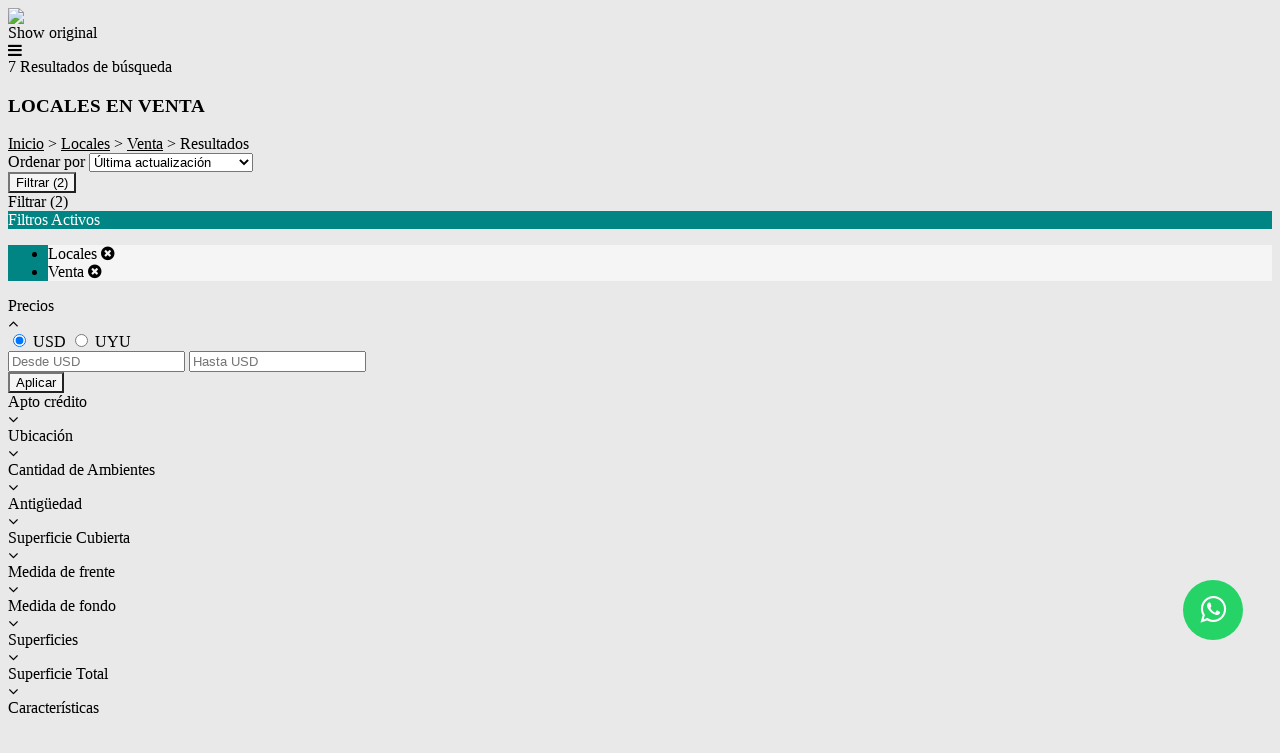

--- FILE ---
content_type: text/html; charset=utf-8
request_url: https://www.grupopuntapropiedades.com/Locales-en-Venta
body_size: 20088
content:


<!DOCTYPE html PUBLIC "-//W3C//DTD XHTML 1.0 Transitional//EN" "http://www.w3.org/TR/xhtml1/DTD/xhtml1-transitional.dtd">
<html xmlns="http://www.w3.org/1999/xhtml"  lang="es-AR">
<head>
<meta http-equiv="Content-Type" content="text/html; charset=utf-8" />
<meta name="viewport" content="width=device-width, initial-scale=1, maximum-scale=1, user-scalable=0"/> <!--320-->
<meta content="all" name="robots" />
<meta content="global" name="distribution" />
<meta content="7 days" name="Revisit" />
<meta name="AUTHOR" content="Tokko Broker">
<script type="text/javascript" src="https://static.tokkobroker.com/tfw/js/utils.eb8929bff3ac.js"></script>
<script>

var is_home = false
var is_listado = false

</script>





<!-- Google tag (gtag.js) -->
<script async src="https://www.googletagmanager.com/gtag/js?id=G-17PZHDHJZ9"></script>
<script>
  window.dataLayer = window.dataLayer || [];
  function gtag(){dataLayer.push(arguments);}
  gtag('js', new Date());
  
</script>






  <meta property="og:title" content="GrupoPuntaPropiedades – Venta y Alquiler de Propiedades - Inmobiliaria"/>
  <meta property="og:image" content="https://static.tokkobroker.com/tfw_images/6627_Grupo%20Punta%20Propiedades/logotipo_horizonal_principal.png">
  
    <meta property="og:description" content="GrupoPuntaPropiedades – Venta y Alquiler de Propiedades - Inmobiliaria"/>
  

  <meta name="twitter:card" content="summary_large_image"/>
  <meta name="twitter:title" content="GrupoPuntaPropiedades – Venta y Alquiler de Propiedades - Inmobiliaria"/>
  
    <meta name="twitter:description" content="GrupoPuntaPropiedades – Venta y Alquiler de Propiedades - Inmobiliaria"/>
  

  <meta name="twitter:image" content="https://static.tokkobroker.com/tfw_images/6627_Grupo%20Punta%20Propiedades/logotipo_horizonal_principal.png"/>



  <meta name="title" content="Locales en venta en GrupoPuntaPropiedades" />
  <meta name="description" content="En GrupoPuntaPropiedades podemos ofrecerte Locales en venta. Encuentre la propiedad más adecuada para usted y consúltenos." />


<meta name="keywords" content="inmobiliaria venta, casas, terreno, desarrollos, agencias inmobiliarias, venta, alquiler" />



<link href="https://fonts.googleapis.com/css?family=Montserrat:400,700|PT+Sans" rel="stylesheet">

<title>GrupoPuntaPropiedades - locales en venta</title>
<link href="https://static.tokkobroker.com/tfw/css/normalize.7caceed67722.css" rel="stylesheet" />

<link href="https://static.tokkobroker.com/tfw/css/estilo.f0dbf223be20.css" rel="stylesheet" />
<link href="https://static.tokkobroker.com/tfw/css/animate.404020c62cd1.css" rel="stylesheet" />
<link href="https://static.tokkobroker.com/tfw/css/print.1a52917c062b.css" rel="stylesheet" />







<style>.whatsapp {
position:fixed;
width:60px;
height:60px;
bottom:80px;
right:37px;
background-color:#25d366;
color:#FFF;
border-radius:50px;
text-align:center;
font-size:30px;
z-index:100;
}

.whatsapp-icon {
margin-top:14px;
}</style>


<link rel="icon" type="image/png" href="/favicon.ico"/>
<link rel="stylesheet" href="https://static.tokkobroker.com/tfw/css/font-awesome.min.bf0c425cdb73.css">
<link rel="stylesheet" href="https://static.tokkobroker.com/tfw/css/tokko-icons.982773fa9f2d.css">
<link href="https://fonts.googleapis.com/css2?family=Nunito+Sans:ital,wght@0,200;0,300;0,400;0,600;0,700;0,800;0,900;1,200;1,300;1,400;1,600;1,700;1,800;1,900&display=swap" rel="stylesheet">
<link href='https://fonts.googleapis.com/css?family=Yanone+Kaffeesatz:400,300' rel='stylesheet' type='text/css'>
<link href='https://fonts.googleapis.com/css?family=Open+Sans:400,300,700' rel='stylesheet' type='text/css'>
<link href="https://static.tokkobroker.com/tfw/css/jquery.bxslider.dd2e67415640.css" rel="stylesheet" />
<link href="https://static.tokkobroker.com/tfw/css/jquery-ui-1.11.14.201a8b5fc41b.css" />
<script src="https://static.tokkobroker.com/tfw/js/jquery-1.10.1.min.4b5f62f5d972.js"></script>
<script src="https://static.tokkobroker.com/tfw/js/jquery-ui-1.11.14.42fbc7043183.js"></script>
<script type="text/javascript" src="https://static.tokkobroker.com/tfw/js/jquery.sticky.112dbba9abde.js"></script>
<script type="text/javascript">var switchTo5x=true;</script>


<script type="text/javascript" src="https://static.tokkobroker.com/tfw/js/jquery.youtubebackground.80e8f9c0ae6c.js"></script>

<script type="text/javascript" src="https://ss.sharethis.com/loader.js"></script>
<script type="text/javascript" src="https://ws.sharethis.com/button/buttons.js"></script>

<script>
  function fh_star_unstar_prop(evt, prop_id ){
    evt.preventDefault();
    star_unstar_prop(prop_id);
  }

  function star_unstar_prop(id){
    if ($('.star-'+id).is(":visible")){
        star_remove_prop(id)
    }else{
        star_prop(id)
    }
  }

  function star_prop(id){
    /**
     * Marca una propiedad como Favorita.
     * Agrega 1 al contador de Propiedades Favoritas de la página.
     * En los templates viejos, muestra el contador, si no era visible.
     * En los templates nuevos, cambia el valor también para el contador del menu mobile.
    */
    $('.star-'+id).show();
    var jqxhr = $.ajax('/add_star/'+id)
    .done(function(result){
        let old_value = parseInt($('#favcounter').html())
        let new_value = old_value + 1
        $('#favcounter').html(new_value)

        //si hay menu mobile (nuevos templates)
        if($('#m-favcounter').length > 0){
            $('#m-favcounter').html(`(${new_value})`)
        }else{
            $('#fav-btn').show();
        }
    })
}

function star_remove_prop(id){
    /**
     * Desmarca una propiedad como Favorita.
     * Resta 1 al contador de Propiedades Favoritas de la página.
     * En los templates viejos, oculta el contador, si se llegó a 0 favoritas.
     * En los templates nuevos, cambia el valor también para el contador del menu mobile.
    */
    $('.star-'+id).hide();
    var jqxhr = $.ajax('/remove_star/'+id)
    .done(function(result){
        let old_value = parseInt($('#favcounter').html())
        let new_value = old_value - 1
        $('#favcounter').html(new_value)
        if($('#m-favcounter').length > 0){
            if(new_value == 0){
                $('#m-favcounter').html('')
            }else{
                $('#m-favcounter').html(`(${new_value})`)
            }
        }else{
            if (new_value < 1){ $('#fav-btn').hide();}
        }
        if($('#favprop_'+id).length > 0)
          $('#favprop_'+id).remove()
        if(new_value == 0){
          $('#no-favourites-message').show();
        }
    })
}

</script>

</head>

<style>
  :root {
  --color-background-b: #006666;
  --color-opposite-b: #FFFFFF;
}
.bgcolorB {background-color: var(--color-background-b) !important; }
.colorOppositeB{color: var(--color-opposite-b) !important;}
.bgcolorA {background-color: #E9E9E9 !important; }
.bgcolorC {background-color: #008584 !important; border-color: #F5F5F5 !important; }
.bgcolorCwithText {background-color: #008584 !important; color: #FFFFFF!important;}
.textColorC{color: #008584!important;}
.textColorCopositte{color: #FFFFFF!important;}
.detalleColor { background-color: #F5F5F5 !important ; color: #000000 !important ;}
.colorDetalleAfter::after { color: #F5F5F5 !important ; }
.detalleColorText { color: #F5F5F5 !important ; }
#buscador02 .selectbox .selected {
  background-color: #F5F5F5 !important ;
  color: #000000 !important ;
}
.detallefocus option:selected,
.detallefocus option:active,
.detallefocus option:focus,
.detallefocus option:checked  {
  background-color: #F5F5F5 !important ;
  color: #000000 !important ;
}

.multiple_selected {
   background-color: #F5F5F5 !important ;
   color: #000000 !important ;
}
.btn.stroke-btn{
  color:  #008584 !important;
  border: 2px solid #008584 !important;
}

.btn.stroke-opposite-btn{
  color:  #FFFFFF !important;
  border: 2px solid #FFFFFF !important;
}

.detalleColor a { color: #000000 !important; }
.detalleColorC { color: #F5F5F5 !important; }


button, input[type="button"] {
  background-color: #F5F5F5 !important;
  color: #000000 !important ;
}

#map-canvas button, #map-canvas input[type="button"] { background-color: inherit !important ; color: inherit !important; }
.home_adv_srch_opt .nav-pills li.nav-item a.nav-link.active:before{
  background-color: #008584;
}
</style>
<body class="
  
    bgcolorA
    
      header-mobile
     
    
      header-whatsapp
    
  
  show-wa-widget
  ">
  




    


<div id="fullscreenimg-logo">
    <a href="/"><img src="https://static.tokkobroker.com/tfw_images/6627_Grupo%20Punta%20Propiedades/logotipo_horizonal_principal.png" /></a>
</div>
<nav class="nav" role="navigation" id="fullscreenimg-menu">
        
        <div class="google-translate-widget-box show_fixed_aside">
  <div class="google-translate-widget">
    <div id="google_translate_element"></div>
    <div class="show-original-lang notranslate noselect">Show original</div>
  </div>
  <script type="text/javascript">

  var gwidget_langs = 'en,pt,fr,ru,it,zh-CN,ja,cs,de'
  // add original language as option (for mobile devices)
  let selected_lang = 'es-UY'.split('-')
  if(!gwidget_langs.includes(selected_lang[0])){
    gwidget_langs = gwidget_langs.concat(',', selected_lang[0])
  }

  function googleTranslateElementInit() {
    new google.translate.TranslateElement({
      pageLanguage: 'auto',
      includedLanguages: gwidget_langs,
      layout: google.translate.TranslateElement.InlineLayout.SIMPLE,
      autoDisplay: false},
      'google_translate_element');
  }
  $(".show-original-lang").click(function(){
    $('#\\:2\\.container').contents().find('#\\:2\\.restore').click();
  })

  </script>
  <script type="text/javascript" src="//translate.google.com/translate_a/element.js?cb=googleTranslateElementInit"></script>


</div>
        
        <div class="mobile-menu-box"><i class="fa fa-bars" aria-hidden="true"></i></div>
        <ul style="display:none">
            
                <li style="display: inline-block;"><a href="/Propiedades">Propiedades</a></li>
            
                <li style="display: inline-block;"><a href="/Alquiler">Alquiler</a></li>
            
                <li style="display: inline-block;"><a href="/Venta">Venta</a></li>
            
                <li style="display: inline-block;"><a href="/s/La-Empresa">La Empresa</a></li>
            
                <li style="display: inline-block;"><a href="/Contacto">Contacto</a></li>
            
                <li style="display: inline-block;"><a href="/Alquiler-temporario">Alquiler temporario</a></li>
            
            
                <li style="display: inline-block;margin-top:10px;">
                    <a style="font-size:16px;line-height:26px; letter-spacing:0px;" href="https://api.whatsapp.com/send?phone=59899940110&text=Quisiera contactarme con ustedes" target="_blank">
                        +59899940110
                    </a>
                </li>
            
            
                <li style="display: inline-block;"><a style="font-size:16px;line-height:26px; letter-spacing:0px;" href="mailto:grupopuntapropiedades@gmail.com">grupopuntapropiedades@gmail.com</a></li>
            
            
                <li style="display: inline-block;"><a style="font-size:16px;line-height:26px; letter-spacing:0px;">Sofocles, 21100 Punta del Este, Departamento de Maldonado</a></li>
            
        </ul>
</nav>

<script>
  tog = false;
  jQuery(".mobile-menu-box").click(function() {
          if (tog == false) {
                  jQuery(".nav ul").fadeIn();
                  jQuery(".nav ul li").slideDown();
                  tog=true;
          }else{
                  jQuery(".nav ul").fadeOut();
                  jQuery(".nav ul li").slideUp();
                  tog=false;
          }
  });
  jQuery(".nav ul").click(function() {
                  jQuery(".nav ul").fadeOut();
                  tog=false;
  });
  jQuery(".nav ul li a").click(function() {
                  jQuery(".nav ul").fadeOut();
                  tog=false;
  });
</script>







<div id="propertylist_wrapper" class="content_wrapper">

    <div id="propertylist_content">
    
        
            

<section id="resultados_wrapper" class="listado content_wrapper">
<script type="text/javascript" src="https://maps.googleapis.com/maps/api/js?key="></script>
<script>
var markers = {};
var open_window = null;
var current_id = null;
var map = null;
var bounds = new google.maps.LatLngBounds();
is_home = false
is_listado = true

var pinShadow = new google.maps.MarkerImage("http://chart.apis.google.com/chart?chst=d_map_pin_shadow",
        new google.maps.Size(40, 37),
        new google.maps.Point(0, 0),
        new google.maps.Point(12, 35));

var pinImage_red = new google.maps.MarkerImage("https://static.tokkobroker.com/tfw/img/marker.3f8a5ce13ebb.png",
        new google.maps.Size(34, 34),
        new google.maps.Point(0,0),
        new google.maps.Point(10, 34));


function vermapa() {
        is_map = true;
	$(".resultados-vista-box div").removeClass("selected");
	$("#resultados-vista-mapa").addClass("selected");
        $('#resultados-vista-grilla').removeClass("selected");
	$('#map-canvas-sticky-wrapper').css('display', 'inline-block');
  $("#map-canvas").show()
        $(".resultados-list").hide();
        if (map == null){
            var mapOptions = {
              center: new google.maps.LatLng(-34.59, -58.44),
              zoom: 12,
	    	  scrollwheel: false,
	    	  styles: [{"stylers":[{"saturation":-100},{"gamma":1}]},{"elementType":"labels.text.stroke","stylers":[{"visibility":"off"}]},{"featureType":"poi.business","elementType":"labels.text","stylers":[{"visibility":"off"}]},{"featureType":"poi.business","elementType":"labels.icon","stylers":[{"visibility":"off"}]},{"featureType":"poi.place_of_worship","elementType":"labels.text","stylers":[{"visibility":"off"}]},{"featureType":"poi.place_of_worship","elementType":"labels.icon","stylers":[{"visibility":"off"}]},{"featureType":"road","elementType":"geometry","stylers":[{"visibility":"simplified"}]},{"featureType":"water","stylers":[{"visibility":"on"},{"saturation":50},{"gamma":0},{"hue":"#50a5d1"}]},{"featureType":"administrative.neighborhood","elementType":"labels.text.fill","stylers":[{"color":"#333333"}]},{"featureType":"road.local","elementType":"labels.text","stylers":[{"weight":0.5},{"color":"#333333"}]},{"featureType":"transit.station","elementType":"labels.icon","stylers":[{"gamma":1},{"saturation":50}]}]
            };
            map = new google.maps.Map(document.getElementById("map-canvas"), mapOptions);
            load_markers();
            map.fitBounds(bounds);
        }
}

function add_new_marker(id, lat,lng){
    var latLng = new google.maps.LatLng(lat, lng);
    marker = new google.maps.Marker({
                position: latLng,
                animation: google.maps.Animation.DROP,
                shadow: pinShadow,
                icon: pinImage_red,
                map: map,
                draggable: false,
                visible: true
            })
     bounds.extend(marker.position);

     markers[id] = {'marker': marker, 'info': null};

     google.maps.event.addListener(markers[id].marker, 'click', function() {

        if (open_window) { open_window.close();}
        if (!markers[id].info) {
                    infoWindow = new google.maps.InfoWindow({
                        content:"<div id='prop_tooltip_"+id+"' ><span>Cargando...</span></div>",
                        maxWidth:400
                    });

            var jqxhr = $.ajax('/infowindow_full/'+id)
                .done(function(result) {
                    $("#prop_tooltip_"+id).html(result);
                    markers[id]['info'] = new google.maps.InfoWindow({
                            content:"<div id='prop_tooltip_"+id+"'>"+result+"</div>"
                            });
                    });
            markers[id]['info'] = infoWindow;
        }
        markers[id].info.open(map,markers[id].marker);
        open_window = markers[id].info;
     });
}

function call_infoclick(id){
   	google.maps.event.trigger( markers[id].marker, 'click' );
}



function load_markers(){

  
add_new_marker('3879276', -34.9018717, -54.9634343);
  

  
add_new_marker('3879643', -34.9062726338, -54.9635875688);
  

  
add_new_marker('4495708', -34.9624337, -54.9432886);
  

  
add_new_marker('5940898', -34.9062726338, -54.9635875688);
  

  
add_new_marker('5942425', -34.9062726338, -54.9635875688);
  

  
add_new_marker('5943112', -34.9452348, -54.9279194);
  

  
add_new_marker('5943310', -34.9363205, -54.9377826);
  

}



function vergrilla() {
	is_map = false;
	$("#resultados-vista-mapa").removeClass("selected");
	$("#resultados-vista-grilla").addClass("selected");
	$(".resultados-list").show();
	$("#map-canvas-sticky-wrapper").hide();
}

</script>


<section id="prop-box">
	<div id="prop-list">
    	<div class="resultadosB-titulo" style="color: #000000 !important;">
	        <div id="resultadosB-subtitulo">7 Resultados de búsqueda</div>
			    <h1 class="resultadosB-destacados-titulo">LOCALES EN VENTA</h1>
		  </div>

      <div id="resultadosB-head" style="color: #000000 !important;">
          <div id="resultadosB-ruta"><a href="/" style="color: #000000 !important;">Inicio</a> &gt; <a href="/Locales" style="color: #000000 !important;">Locales</a> &gt; <a href="/Locales-en-Venta" style="color: #000000 !important;">Venta</a> &gt;  Resultados</div>
          

          <div id="resultadosB-ordenar">
              Ordenar por 
              <select id="order_by_select_tag" onchange = "window.location='?q=&currency=ANY&min-price=&max-price=&age=&credit_eligible=&is_exclusive=&min-front_measure=&max-front_measure=&min-depth_measure=&max-depth_measure=&min-roofed=&max-roofed=&min-total_surface=&max-total_surface=&min-surface=&max-surface=&suites=&rooms=&operation=&locations=&location_type=&ptypes=&tags=&o='+$(this).val()">
                  <option value="1,1" >Precio más bajo</option>
                  <option value="1,2" >Precio más alto</option>
                  <option value="3,1" >Ambientes Ascendente</option>
                  <option value="3,2" >Ambientes Descendente</option>
                  <option value="4,1" >Zona</option>
                  <option value="2,2" selected>Última actualización</option>
                  <option value="5,2" >Destacadas primero</option>
              </select>
          </div>
      </div>


<div id="filtro" class="col-sm-3">
  <button id="openFiltersBtn" class="detalleColor">
    <div>
      <i class="icon-filtros"></i>
      <span>Filtrar</span>
      <span>(2)</span>
    </div>    
  </button>
	<div id="contFiltro" class="hide-for-mobile mobile-width-collapsed bgcolorA">
    <div class="filters-cont-title-close">
      <div>
        <i class="icon-filtros" style="color: #000000;"></i>
        <span style="color: #000000;">Filtrar</span>
        <span id="selectedFiltersCount" data-val="2" style="color: #000000;">(2)</span>
      </div>  
      <i class="icon-cerrar" onclick="check_if_reload()" style="color: #000000;"></i>
    </div>
    <div class="filtros-activos bgcolorC" style="color: #FFFFFF !important;">
        Filtros Activos
    </div>
		<div class="filtros-activos-box bgcolorC">
        <ul id="filtros-activos-ul">
            
                <li onClick="removeMe('property_type-7')" class="detalleColor filtroActivo property_type" id="property_type-7" data-val="7">Locales <i class="fa fa-times-circle"></i></li>
            
                <li onClick="removeMe('operation_type-1')" class="detalleColor filtroActivo operation_type" id="operation_type-1" data-val="1">Venta <i class="fa fa-times-circle"></i></li>
            
        </ul>
		</div>
<script>

let mobile_filter = screen.width <= 959;
let startFiltersSet = new Set();
let map_display = "";
let filterCounterElem = document.querySelector('#selectedFiltersCount')
let filterCounterVal = Number(filterCounterElem.dataset.val);

function changeFilterCount(val){  
  filterCounterVal += val;
  filterCounterElem.innerText = `(${filterCounterVal})`
}  

function removeMe(id){
    $('#'+id).remove();
    if ( !mobile_filter ){
      reload_search();
    }else{
      changeFilterCount(-1);
    }
}



function add_pt_filter(id, name){
    let elem_id = "property_type-"+id;
    let already_present = $(".property_type.filtroActivo").length > 0
    $(".property_type.filtroActivo").remove();

    $('#filtros-activos-ul').append('<li class="detalleColor filtroActivo property_type" id="'+elem_id+'" data-val="'+id+'" onClick="removeMe(`'+elem_id+'`)">'+name+' <i class="fa fa-times-circle"></i></li>');
    if ( !mobile_filter ){
      reload_search();
    }else{
      if ( !already_present ) changeFilterCount(1)
    }
}

function appendLocationActiveFilter(id, name){
  //prevent append twice
  let elem_id = "location-"+id;
  if(document.getElementById(elem_id) == null){
    $('#filtros-activos-ul').append('<li class="detalleColor filtroActivo location" id="'+elem_id+'" data-val="'+id+'" onClick="removeMe(`'+elem_id+'`)">'+name+' <i class="fa fa-times-circle"></i></li>');
  
    if ( !mobile_filter ){
      reload_search();
    }else{
      changeFilterCount(1)
    }
  }
}

function add_location_filter(id, name, parent_id, is_state_child=false){
  if(is_state_child && !mobile_filter && document.getElementById("location-"+id) != null){
    document.querySelectorAll(`.filtroActivo.location:not(#location-${id})`).forEach(el => {
      removeMe(el.id)      
    })
    reload_search();
  }else{
    if(parent_id == null){
      //try to remove parent
      const parent_response = $.getJSON(`https://www.tokkobroker.com/api/v1/location/${id}/?format=json`, 
        function (data) {
          if(data.parent_division != null){
            let new_parent_id = data.parent_division.split('/').slice(-2, -1)[0]
            if(document.getElementById(`location-${new_parent_id}`) != null){
                removeMe("location-"+new_parent_id)
            }
          }
          appendLocationActiveFilter(id, name)
       });
    }else{
      if(document.getElementById(`location-${parent_id}`) != null){
        removeMe("location-"+parent_id)
      }
      appendLocationActiveFilter(id, name)
    }
  }
}

function toggle_location(loc_id){
  $(`.${loc_id}-child`).toggle();
  $(`#${loc_id}-state .fa-angle-down`).toggle();
  $(`#${loc_id}-state .fa-angle-up`).toggle();
}

function add_tag_filter(id, name){
    let elem_id = "tag-"+id;
    $('#filtros-activos-ul').append('<li class="detalleColor filtroActivo tag" id="'+elem_id+'" data-val="'+id+'" onClick="removeMe(`'+elem_id+'`)">'+name+' <i class="fa fa-times-circle"></i></li>');
    if ( !mobile_filter ){
      reload_search();
    }else{
      changeFilterCount(1)
    }
}

function add_exclusive_filter(){
    let elem_id = "exclusive-1";
    let already_present = $(".exclusive.filtroActivo").length > 0
    $(".exclusive.filtroActivo").remove();
    $('#filtros-activos-ul').append('<li class="detalleColor filtroActivo exclusive" id="'+elem_id+'" data-val="true" onClick="removeMe(`'+elem_id+'`)">Exclusive <i class="fa fa-times-circle"></i></li>');
    if ( !mobile_filter ){
      reload_search();
    }else{
      if ( !already_present ) changeFilterCount(1)
    }
}


function add_roofed_surface_filter(id, name){
    let _id = id.replace(':','t')
    let already_present = $(".roofed_surface.filtroActivo").length > 0
    $(".roofed_surface.filtroActivo").remove();

    let elem_id = "roofed_surface-"+_id;
    $('#filtros-activos-ul').append('<li class="detalleColor filtroActivo roofed_surface" id="'+elem_id+'" data-val="'+id+'" onClick="removeMe(`'+elem_id+'`)">'+name+' <i class="fa fa-times-circle"></i></li>');
    if ( !mobile_filter ){
      reload_search();
    }else{
      if ( !already_present ) changeFilterCount(1)
    }
}
function add_front_measure_filter(id, name){
    let _id = id.replace(':','t')
    let already_present = $(".front_measure.filtroActivo").length > 0
    $(".front_measure.filtroActivo").remove();

    let elem_id = "front_measure-"+_id;
    $('#filtros-activos-ul').append('<li class="detalleColor filtroActivo front_measure" id="'+elem_id+'" data-val="'+id+'" onClick="removeMe(`'+elem_id+'`)">'+name+' <i class="fa fa-times-circle"></i></li>');
    if ( !mobile_filter ){
      reload_search();
    }else{
      if ( !already_present ) changeFilterCount(1)
    }
}
function add_depth_measure_filter(id, name){
    let _id = id.replace(':','t')
    let already_present = $(".depth_measure.filtroActivo").length > 0
    $(".depth_measure.filtroActivo").remove();

    let elem_id = "depth_measure-"+_id;
    $('#filtros-activos-ul').append('<li class="detalleColor filtroActivo depth_measure" id="'+elem_id+'" data-val="'+id+'" onClick="removeMe(`'+elem_id+'`)">'+name+' <i class="fa fa-times-circle"></i></li>');
    if ( !mobile_filter ){
      reload_search();
    }else{
      if ( !already_present ) changeFilterCount(1)
    }
}

function add_surface_filter(id, name){
    let _id = id.replace(':','t')
    let already_present = $(".surface.filtroActivo").length > 0
    $(".surface.filtroActivo").remove();

    let elem_id = "surface-"+_id;
    $('#filtros-activos-ul').append('<li class="detalleColor filtroActivo surface" id="'+elem_id+'" data-val="'+id+'" onClick="removeMe(`'+elem_id+'`)">'+name+' <i class="fa fa-times-circle"></i></li>');
    if ( !mobile_filter ){
      reload_search();
    }else{
      if ( !already_present ) changeFilterCount(1)
    }
}

function add_total_surface_filter(id, name){
    let _id = id.replace(':','t')
    let already_present = $(".total_surface.filtroActivo").length > 0
    $(".total_surface.filtroActivo").remove();

    let elem_id = "total_surface-"+_id;
    $('#filtros-activos-ul').append('<li class="detalleColor filtroActivo total_surface" id="'+elem_id+'" data-val="'+id+'" onClick="removeMe(`'+elem_id+'`)">'+name+' <i class="fa fa-times-circle"></i></li>');
    if ( !mobile_filter ){
      reload_search();
    }else{
      if ( !already_present ) changeFilterCount(1)
    }
}

function leave_only_location(id, name){
    let already_present = $(".location.filtroActivo").length > 0
    $(".location.filtroActivo").remove();

    let elem_id = "location-"+id;
    $('#filtros-activos-ul').append('<li class="detalleColor filtroActivo location" id="'+elem_id+'" data-val="'+id+'" onClick="removeMe(`'+elem_id+'`)">'+name+' <i class="fa fa-times-circle"></i></li>');
    if ( !mobile_filter ){
      reload_search();
    }else{
      if ( !already_present ) changeFilterCount(1)
    }
}

function add_room_filter(id){
    let elem_id = "room-"+id;
    let already_present = $(".room.filtroActivo").length > 0
    $(".room.filtroActivo").remove();
    
    $('#filtros-activos-ul').append('<li class="detalleColor filtroActivo room" id="'+elem_id+'" data-val="'+id+'" onClick="removeMe(`'+elem_id+'`)">'+ id +' Ambientes<i class="fa fa-times-circle"></i></li>');
    if ( !mobile_filter ){
      reload_search();
    }else{
      if ( !already_present ) changeFilterCount(1)
    }
}

function add_suite_filter(id){
    let elem_id = "suite-"+id;
    let already_present = $(".suite.filtroActivo").length > 0
    $(".suite.filtroActivo").remove();
    $('#filtros-activos-ul').append('<li class="detalleColor filtroActivo suite" id="'+elem_id+'" data-val="'+id+'" onClick="removeMe(`'+elem_id+'`)">'+ id +' Dormitorios<i class="fa fa-times-circle"></i></li>');
    if ( !mobile_filter ){
      reload_search();
    }else{
      if ( !already_present ) changeFilterCount(1)
    }
}

function add_age_filter(id){
    let elem_id = "age-"+id;
    let already_present = $(".age.filtroActivo").length > 0
    $(".age.filtroActivo").remove();
    $('#filtros-activos-ul').append('<li class="detalleColor filtroActivo age" id="'+elem_id+'" data-val="'+id+'" onClick="removeMe(`'+elem_id+'`)">'+ id +' Antigüedad.<i class="fa fa-times-circle"></i></li>');
    if ( !mobile_filter ){
      reload_search();
    }else{
      if ( !already_present ) changeFilterCount(1)
    }
}

function add_credit_eligible_filter(id, name){
    let elem_id = "credit_eligible-"+id;
    let already_present = $(".credit_eligible.filtroActivo").length > 0
    $(".credit_eligible.filtroActivo").remove();
    $('#filtros-activos-ul').append('<li class="detalleColor filtroActivo credit_eligible" id="'+elem_id+'" data-val="'+id+'" onClick="removeMe(`'+elem_id+'`)">'+name+' <i class="fa fa-times-circle"></i></li>');
    if ( !mobile_filter ){
      reload_search();
    }else{
      if ( !already_present ) changeFilterCount(1)
    }
}

function add_price_filter(){

  selected_currency = $("#price-filter-currencies input[name='currency']:checked").val()

  var currencies_dict = {
    "USD":"USD",
    "ARS":"$",
    "PYG":"Gs.",
    "UYU":"$",
    "CLP":"$",
    "MXN":"MXN",
    "PEN":"S/",
  }

  function get_currency_format(currencies_dict, selected_currency) {
    if (currencies_dict.hasOwnProperty(selected_currency))
      return currencies_dict[selected_currency];
  }

  var formatted_currency = get_currency_format(currencies_dict, selected_currency)

  function get_safe_value(val){
    var value = val
    var safe_value = value.replace(/\D/g, '')

    return safe_value
  }

  min_val = $("#filter-min-price").val()
  max_val = $("#filter-max-price").val()

  safe_min_val = get_safe_value(min_val)
  safe_max_val = get_safe_value(max_val)

  var formatted_min_val = parseInt(safe_min_val).toLocaleString("es-AR")
  var formatted_max_val = parseInt(safe_max_val).toLocaleString("es-AR")

  price_filter_text = ""

  if(safe_min_val > 0 || safe_min_val != ""){
    var from_str = "Desde"
    var price_from = from_str +" "+ formatted_currency + formatted_min_val +" "
    price_filter_text = price_from
  }

  if(safe_max_val != ""){
    var to_str = "Hasta"
    var price_to = to_str +" "+ formatted_currency + formatted_max_val
    price_filter_text += price_to
  }

  if(price_filter_text != ""){
    let elem_id = 'price-1'
    let already_present = $("#price-1").length > 0
    $("#price-1").remove()
    $('#filtros-activos-ul')
    .append(
      '<li id="'+elem_id+'" class="detalleColor filtroActivo price" onClick="removeMe(`'+elem_id+'`)" data-val="'+selected_currency+'-'+(safe_min_val !== '' ? safe_min_val+'-' : '0-')+(safe_max_val !== '' ? safe_max_val : '0')+'">'+price_filter_text+'<i class="fa fa-times-circle"></i></li>'
    );
    if ( !mobile_filter ){
      reload_search()
    }else{
      if ( !already_present ) changeFilterCount(1)
    }
  }
}

function check_if_reload(){
  let filters_applied = Array.from(document.querySelectorAll('.filtroActivo'))
  let new_filters_applied = filters_applied.filter(el => !startFiltersSet.has(el.id))

  if (new_filters_applied.length > 0 || filters_applied.length < startFiltersSet.size) {
    reload_search()
  }else{
    close_filters()
  }
}

function reload_search(){
    window.stop();
    base = "/Buscar?"

    operations = [];
    $(".operation_type.filtroActivo").each(function(index){
        operations.push($(this).data("val"))
    })
    if (operations.length > 0){base = base + 'operation=' + operations +'&'}

    ptypes = [];
    $(".property_type.filtroActivo").each(function(index){
        ptypes.push($(this).data("val"))
    })
    if (ptypes.length > 0){base = base + 'ptypes='+ptypes +'&'}

    locations = [];
    $(".location.filtroActivo").each(function(index){
        locations.push($(this).data("val"))
    })
    if (locations.length > 0){base = base + 'locations='+locations +'&'}

    tags = [];
    $(".tag.filtroActivo").each(function(index){
        tags.push($(this).data("val"))
    })
    if (tags.length > 0){base = base + 'tags='+tags +'&'}

    exclusive = $(".exclusive.filtroActivo").data("val")
    if (exclusive != null){
        base = base + "is_exclusive=true&";
    }

    rooms = $(".room.filtroActivo").data("val")
    if (rooms > 0){
        base = base + "rooms="+ rooms + '&';
    }

    age = $(".age.filtroActivo").data("val")
    if (age != null){
        base = base + "age="+ age + '&';
    }

    suites = $(".suite.filtroActivo").data("val")
    if (suites > 0){
        base = base + "suites="+ suites + '&';
    }

    credit_eligible = $(".credit_eligible.filtroActivo").data("val")
    if (credit_eligible != null && credit_eligible != 0){
        base = base + "credit_eligible="+ credit_eligible + '&';
    }

    roofed = $(".roofed_surface.filtroActivo").data("val")
    if (roofed){
        _bounds = roofed.split(":")
        if (_bounds[0]){
             base = base + "min-roofed="+ _bounds[0] + '&';
        }
        if (_bounds[1]){
             base = base + "max-roofed="+ _bounds[1] + '&';
        }
    }

    surface = $(".surface.filtroActivo").data("val")
    if (surface){
        _bounds = surface.split(":")
        if (_bounds[0]){
             base = base + "min-surface="+ _bounds[0] + '&';
        }
        if (_bounds[1]){
             base = base + "max-surface="+ _bounds[1] + '&';
        }
    }

    total_surface = $(".total_surface.filtroActivo").data("val")
    if (total_surface){
        _bounds = total_surface.split(":")
        if (_bounds[0]){
             base = base + "min-total_surface="+ _bounds[0] + '&';
        }
        if (_bounds[1]){
             base = base + "max-total_surface="+ _bounds[1] + '&';
        }
    }
    front_measure = $(".front_measure.filtroActivo").data("val")
    if (front_measure){
        _bounds = front_measure.split(":")
        if (_bounds[0]){
             base = base + "min-front_measure="+ _bounds[0] + '&';
        }
        if (_bounds[1]){
             base = base + "max-front_measure="+ _bounds[1] + '&';
        }
    }
    depth_measure = $(".depth_measure.filtroActivo").data("val")
    if (depth_measure){
        _bounds = depth_measure.split(":")
        if (_bounds[0]){
             base = base + "min-depth_measure="+ _bounds[0] + '&';
        }
        if (_bounds[1]){
             base = base + "max-depth_measure="+ _bounds[1] + '&';
        }
    }

    price = $(".price.filtroActivo").data("val")
    if(price){
      _price = price.split("-")
      selected_currency = _price[0]
      url = new URL(window.location.href);
      min_price = url.searchParams.get("min-price") || "";
      max_price = url.searchParams.get("max-price") || "";
      if(_price.length > 2 || !min_price && !max_price){
        min_val = _price[1] !== "0" ? _price[1] : ""
        max_val = _price[2] !== "0" ? _price[2] : ""
      }else{
        min_val = min_price
        max_val = max_price
      }
      if(min_val){
        base = base + "min-price=" + min_val + "&"
      }else{
        base = base + "min-price=&"
      }

      if(max_val){
        base = base + "max-price=" + max_val + "&"
      }else{
        base = base + "max-price=&"
      }

      if(selected_currency && min_val || max_val){
        base = base + "currency=" + selected_currency + "&"
      }
    }


    must_get_next_page = false;
    $('#propiedades').remove();
    $("#loading").show();
    $('.pagination').css('float', 'right');
    $('.pagination').css('width', '79%');

    var order_by_selected = $('#order_by_select_tag').val()

    window.location = base + "o="+order_by_selected + "&" + "1=1"
}

// $(".tipodeFiltro").click(function(){
//   console.log(this)
// })

function close_filters(){
    document.getElementById('footerB-box').style.display = 'block'
    document.getElementById('propiedades').classList.remove('m-hide')
    document.getElementById('map-canvas-sticky-wrapper').style.display = map_display   
    document.getElementById('contFiltro').classList.remove('show-filters')
    document.getElementById('contFiltro').classList.add('mobile-width-collapsed')
}


$(document).ready(function(){
  $(".filtro-titulo").click(function() {
    var next_item = $(this).next()
    $(this).next().toggleClass("collapsible")
    if ($(this).find("i").hasClass("fa-angle-down")) {
      $(this).find("i").removeClass("fa-angle-down").addClass("fa-angle-up")
    } else {
      $(this).find("i").removeClass("fa-angle-up").addClass("fa-angle-down")
    }
    if ($(this).next().hasClass("collapsible")) {
      $(this).next().slideToggle();
    } else {
      $(this).next().slideToggle();
    }
  })

  let video_container_elem = document.getElementById('video-container')
  let lateral_menu = document.getElementById('header_box')
  if(video_container_elem != null && lateral_menu != null){
    document.getElementById('contFiltro').style.top= "-100px"
  }

  document.getElementById('openFiltersBtn').addEventListener('click', function(){
    map_display = window.getComputedStyle(document.getElementById('map-canvas-sticky-wrapper')).display;
    document.getElementById('contFiltro').classList.remove("mobile-width-collapsed")
    document.getElementById('contFiltro').classList.add('show-filters')
    document.getElementById('footerB-box').style.display = 'none'
    document.getElementById('propiedades').classList.add('m-hide')
    document.getElementById('map-canvas-sticky-wrapper').style.display = 'none'   

    startFiltersSet = new Set(Array.from(document.querySelectorAll('.filtroActivo')).map(el => el.id))
  })
  
})
</script>

  <div class="tipodeFiltro" style="color: #000000 !important;">
    <div id="results-price-filter">
      <div class="filtro-titulo">
              <div class="filtro-nombre" style="color: #000000 !important;">Precios</div><i class='fa fa-angle-up' aria-hidden="true"></i>
            </div>
              <div class="collapsible">
                <div id="price-filter-currencies">
                  <label>
                      <input checked type="radio" name="currency" value="USD" data-currency-text="USD">
                        <span class="currency-radio-check-container">
                          <span class="currency-radio-check detalleColor"></span>
                        </span>
                        <span class="filter-currency-text">USD</span>
                    </label>
                    <label>
                      <input type="radio" name="currency" value="UYU" data-currency-text="$">
                        <span class="currency-radio-check-container">
                          <span class="currency-radio-check detalleColor"></span>
                        </span>
                        <span class="filter-currency-text">UYU</span>
                    </label>
                </div>
                <div id="min-max-price-container">
                    <input placeholder="Desde USD" type="number" name="min-price" id="filter-min-price" min="0" value="" step="1000" onkeypress="return event.charCode >= 48 && event.charCode <= 57">
                    <input placeholder="Hasta USD" type="number" name="max-price" id="filter-max-price" min="0" value="" step="1000" onkeypress="return event.charCode >= 48 && event.charCode <= 57">
                </div>
                <button class="detalleColor" id="add_price_filter" onclick="add_price_filter()">Aplicar</button>
              </div>
          </div>
  </div>


<div class="tipodeFiltro" style="color: #000000 !important;">
  <div class="filtro-titulo">
    <div class="filtro-nombre" style="color: #000000 !important;">Apto crédito</div><i class='fa fa-angle-down' aria-hidden="true"></i>
  </div>
  <ul class="collapsible" style="display:none">
    <li onClick="add_credit_eligible_filter(0, 'No especificado');"><a href="#" style="color: #000000 !important; opacity:0.8">No especificado</a></li>
    <li onClick="add_credit_eligible_filter(1, 'Apto crédito');"><a href="#" style="color: #000000 !important; opacity:0.8">Apto crédito</a></li>
    <li onClick="add_credit_eligible_filter(2, 'No apto crédito');"><a href="#" style="color: #000000 !important; opacity:0.8">No apto crédito</a></li>
  </ul>
  </div>

<!-- tipodeFiltro -->

    


    
        <div class="tipodeFiltro" id="barrios_content">
          <div class="filtro-titulo" style="color: #000000 !important;">
          <div class="filtro-nombre">Ubicación</div><i class='fa fa-angle-down' aria-hidden="true"></i>
          </div>
            <ul class="collapsible" style="display:none" id="barrio_ul">
            </ul>
        </div>
    


    
        <div class="tipodeFiltro">
        <div class="filtro-titulo" style="color: #000000 !important;">
        <div class="filtro-nombre">Cantidad de Ambientes</div><i class='fa fa-angle-down' aria-hidden="true"></i>
        </div>
        <ul class="collapsible" style="display:none">
        
        
            <li onClick="add_room_filter(3);"><a href="#" style="color: #000000 !important; opacity:0.8">3 Ambientes (1)</a></li>
            
        
        
            <li onClick="add_room_filter(6);"><a href="#" style="color: #000000 !important; opacity:0.8">6+ Ambientes (1)</a></li>
            
        
        </ul>
        </div>
    


    


    
    <div class="tipodeFiltro">
      <div class="filtro-titulo" style="color: #000000 !important;">
        <div class="filtro-nombre">Antigüedad</div><i class='fa fa-angle-down' aria-hidden="true"></i>
      </div>
        <ul class="collapsible" style="display:none">
            
                
                
                    <li onClick="add_age_filter('0');"><a href="#" style="color: #000000 !important; opacity:0.8">A Estrenar (6)</a></li>
                
                
                
            
                
                
                
                
                    <li onClick="add_age_filter('50');"><a href="#" style="color: #000000 !important; opacity:0.8">50 Años (1)</a></li>
                
            
        </ul>
    </div>
    


  
    <div class="tipodeFiltro">
    <div class="filtro-titulo" style="color: #000000 !important;">
    <div class="filtro-nombre">Superficie Cubierta</div><i class='fa fa-angle-down' aria-hidden="true"></i> </div>
    <ul class="collapsible" style="display:none">
    
        <li onClick="add_roofed_surface_filter(':30', 'Hasta 30m²');"><a href="#" style="color: #000000 !important; opacity:0.8">Hasta 30m² (1)</a></li>
    
        <li onClick="add_roofed_surface_filter('300:420', 'Desde 300m² hasta 420m²');"><a href="#" style="color: #000000 !important; opacity:0.8">Desde 300m² hasta 420m² (1)</a></li>
    
        <li onClick="add_roofed_surface_filter('480:700', 'Desde 480m² hasta 700m²');"><a href="#" style="color: #000000 !important; opacity:0.8">Desde 480m² hasta 700m² (1)</a></li>
    
        <li onClick="add_roofed_surface_filter('800:10000', 'Desde 800m² hasta 10000m²');"><a href="#" style="color: #000000 !important; opacity:0.8">Desde 800m² hasta 10000m² (1)</a></li>
    
    </ul>
    </div>
  


  
    <div class="tipodeFiltro">
    <div class="filtro-titulo" style="color: #000000 !important;">
    <div class="filtro-nombre">Medida de frente</div><i class='fa fa-angle-down' aria-hidden="true"></i> </div>
    <ul class="collapsible" style="display:none">
    
        <li onClick="add_front_measure_filter(':30', 'Hasta 30m');"><a href="#" style="color: #000000 !important; opacity:0.8">Hasta 30m (1)</a></li>
    
        <li onClick="add_front_measure_filter('30:50', 'Desde 30m hasta 50m');"><a href="#" style="color: #000000 !important; opacity:0.8">Desde 30m hasta 50m (1)</a></li>
    
    </ul>
    </div>
  


  
    <div class="tipodeFiltro">
    <div class="filtro-titulo" style="color: #000000 !important;">
    <div class="filtro-nombre">Medida de fondo</div><i class='fa fa-angle-down' aria-hidden="true"></i> </div>
    <ul class="collapsible" style="display:none">
    
        <li onClick="add_depth_measure_filter(':30', 'Hasta 30m');"><a href="#" style="color: #000000 !important; opacity:0.8">Hasta 30m (2)</a></li>
    
        <li onClick="add_depth_measure_filter('30:50', 'Desde 30m hasta 50m');"><a href="#" style="color: #000000 !important; opacity:0.8">Desde 30m hasta 50m (2)</a></li>
    
    </ul>
    </div>
  


    
      <div class="tipodeFiltro">
        <div class="filtro-titulo" style="color: #000000 !important;">
              <div class="filtro-nombre">Superficies</div><i class='fa fa-angle-down' aria-hidden="true"></i>
        </div>
              <ul class="collapsible" style="display:none">
      
          <li onClick="add_surface_filter(':30', 'Hasta 30m²');"><a href="#" style="color: #000000 !important; opacity:0.8">Hasta 30m² (1)</a></li>
      
          <li onClick="add_surface_filter('300:420', 'Desde 300m² hasta 420m²');"><a href="#" style="color: #000000 !important; opacity:0.8">Desde 300m² hasta 420m² (1)</a></li>
      
          <li onClick="add_surface_filter('800:10000', 'Desde 800m² hasta 10000m²');"><a href="#" style="color: #000000 !important; opacity:0.8">Desde 800m² hasta 10000m² (1)</a></li>
      
      </ul>
      </div>
    


    
        <div class="tipodeFiltro">
          <div class="filtro-titulo" style="color: #000000 !important;">
                <div class="filtro-nombre">Superficie Total</div><i class='fa fa-angle-down' aria-hidden="true"></i>
          </div>
                <ul class="collapsible" style="display:none">
        
            <li onClick="add_total_surface_filter(':30', 'Hasta 30m²');"><a href="#" style="color: #000000 !important; opacity:0.8">Hasta 30m² (1)</a></li>
        
            <li onClick="add_total_surface_filter('90:120', 'Desde 90m² hasta 120m²');"><a href="#" style="color: #000000 !important; opacity:0.8">Desde 90m² hasta 120m² (1)</a></li>
        
            <li onClick="add_total_surface_filter('300:420', 'Desde 300m² hasta 420m²');"><a href="#" style="color: #000000 !important; opacity:0.8">Desde 300m² hasta 420m² (1)</a></li>
        
            <li onClick="add_total_surface_filter('480:700', 'Desde 480m² hasta 700m²');"><a href="#" style="color: #000000 !important; opacity:0.8">Desde 480m² hasta 700m² (1)</a></li>
        
            <li onClick="add_total_surface_filter('800:10000', 'Desde 800m² hasta 10000m²');"><a href="#" style="color: #000000 !important; opacity:0.8">Desde 800m² hasta 10000m² (1)</a></li>
        
        </ul>
        </div>
    


  
    <div class="tipodeFiltro" id="tags_content">
      <div class="filtro-titulo" style="color: #000000 !important;">
        <div class="filtro-nombre">Características</div><i class='fa fa-angle-down' aria-hidden="true"></i>
      </div>
      <ul class="collapsible" style="display:none">
                
                    
                    <li onClick="add_tag_filter('1', 'Agua Corriente');"><a href="#" style="color: #000000 !important; opacity:0.8">Agua Corriente (5)</a></li>
                    
                
                    
                    <li onClick="add_tag_filter('2', 'Cloaca');"><a href="#" style="color: #000000 !important; opacity:0.8">Cloaca (1)</a></li>
                    
                
                    
                    <li onClick="add_tag_filter('3', 'Gas Natural');"><a href="#" style="color: #000000 !important; opacity:0.8">Gas Natural (1)</a></li>
                    
                
                    
                    <li onClick="add_tag_filter('4', 'Internet');"><a href="#" style="color: #000000 !important; opacity:0.8">Internet (5)</a></li>
                    
                
                    
                    <li onClick="add_tag_filter('5', 'Electricidad');"><a href="#" style="color: #000000 !important; opacity:0.8">Electricidad (4)</a></li>
                    
                
                    
                    <li onClick="add_tag_filter('7', 'Telefono');"><a href="#" style="color: #000000 !important; opacity:0.8">Telefono (2)</a></li>
                    
                
                    
                    <li onClick="add_tag_filter('8', 'Cable');"><a href="#" style="color: #000000 !important; opacity:0.8">Cable (1)</a></li>
                    
                
                    
                
                    
                
                    
                
                    
                
                    
                
                    
                
                    
                
                    
                
                    
                
                    
                
                    
                
                    
                
                    
                
                    
                
                    
                
                    
                    <li onClick="add_tag_filter('28', 'Aire Acondicionado individual');"><a href="#" style="color: #000000 !important; opacity:0.8">Aire Acondicionado individual (1)</a></li>
                    
                
                    
                    <li onClick="add_tag_filter('30', 'Amoblado');"><a href="#" style="color: #000000 !important; opacity:0.8">Amoblado (1)</a></li>
                    
                
                    
                    <li onClick="add_tag_filter('33', 'Gimnasio');"><a href="#" style="color: #000000 !important; opacity:0.8">Gimnasio (1)</a></li>
                    
                
                    
                    <li onClick="add_tag_filter('38', 'Sala de juegos');"><a href="#" style="color: #000000 !important; opacity:0.8">Sala de juegos (1)</a></li>
                    
                
                    
                    <li onClick="add_tag_filter('47', 'Apto profesional');"><a href="#" style="color: #000000 !important; opacity:0.8">Apto profesional (1)</a></li>
                    
                
                    
                    <li onClick="add_tag_filter('86', 'Carpinteria de Aluminio');"><a href="#" style="color: #000000 !important; opacity:0.8">Carpinteria de Aluminio (1)</a></li>
                    
                
                    
                
                    
                
                    
                    <li onClick="add_tag_filter('147', 'Caldera');"><a href="#" style="color: #000000 !important; opacity:0.8">Caldera (1)</a></li>
                    
                
                    
                
                    
                
                    
                
                    
                
                    
                    <li onClick="add_tag_filter('1021', 'Armarios Empotrados');"><a href="#" style="color: #000000 !important; opacity:0.8">Armarios Empotrados (1)</a></li>
                    
                
                    
                    <li onClick="add_tag_filter('1030', 'Cochera subterránea');"><a href="#" style="color: #000000 !important; opacity:0.8">Cochera subterránea (1)</a></li>
                    
                
                    
                    <li onClick="add_tag_filter('1255', 'Ventanas de aluminio');"><a href="#" style="color: #000000 !important; opacity:0.8">Ventanas de aluminio (1)</a></li>
                    
                
                    
                    <li onClick="add_tag_filter('1297', 'Ascensor de servicio');"><a href="#" style="color: #000000 !important; opacity:0.8">Ascensor de servicio (1)</a></li>
                    
                
                    
                    <li onClick="add_tag_filter('1322', 'Portones eléctricos');"><a href="#" style="color: #000000 !important; opacity:0.8">Portones eléctricos (1)</a></li>
                    
                
                    
                    <li onClick="add_tag_filter('1329', 'Extractor de humo');"><a href="#" style="color: #000000 !important; opacity:0.8">Extractor de humo (1)</a></li>
                    
                
                    
                    <li onClick="add_tag_filter('1330', 'Aislamiento acústico');"><a href="#" style="color: #000000 !important; opacity:0.8">Aislamiento acústico (1)</a></li>
                    
                
                    
                    <li onClick="add_tag_filter('1369', 'Horno de pan');"><a href="#" style="color: #000000 !important; opacity:0.8">Horno de pan (1)</a></li>
                    
                
                    
                    <li onClick="add_tag_filter('1443', 'Agua Potable');"><a href="#" style="color: #000000 !important; opacity:0.8">Agua Potable (2)</a></li>
                    
                
                    
                    <li onClick="add_tag_filter('1477', 'Gas Envasado');"><a href="#" style="color: #000000 !important; opacity:0.8">Gas Envasado (1)</a></li>
                    
                
                    
                    <li onClick="add_tag_filter('1478', 'Gas Industrial');"><a href="#" style="color: #000000 !important; opacity:0.8">Gas Industrial (1)</a></li>
                    
                
                    
                
                    
                
                    
                    <li onClick="add_tag_filter('1499', 'Energia trifasica');"><a href="#" style="color: #000000 !important; opacity:0.8">Energia trifasica (1)</a></li>
                    
                
                    
                
                    
                    <li onClick="add_tag_filter('1507', 'Wifi');"><a href="#" style="color: #000000 !important; opacity:0.8">Wifi (2)</a></li>
                    
                
                    
                    <li onClick="add_tag_filter('1508', 'Área recreativa');"><a href="#" style="color: #000000 !important; opacity:0.8">Área recreativa (1)</a></li>
                    
                
                    
                    <li onClick="add_tag_filter('1509', 'Juegos para niños');"><a href="#" style="color: #000000 !important; opacity:0.8">Juegos para niños (1)</a></li>
                    
                
                    
                    <li onClick="add_tag_filter('1510', 'Área de relax');"><a href="#" style="color: #000000 !important; opacity:0.8">Área de relax (1)</a></li>
                    
                
                    
                    <li onClick="add_tag_filter('1513', 'Calefacción por aire');"><a href="#" style="color: #000000 !important; opacity:0.8">Calefacción por aire (1)</a></li>
                    
                
                    
                    <li onClick="add_tag_filter('1514', 'Calefacción por radiadores');"><a href="#" style="color: #000000 !important; opacity:0.8">Calefacción por radiadores (1)</a></li>
                    
                
                    
                
                    
                    <li onClick="add_tag_filter('1519', 'Seguridad nocturna');"><a href="#" style="color: #000000 !important; opacity:0.8">Seguridad nocturna (1)</a></li>
                    
                
                    
                
                    
                    <li onClick="add_tag_filter('1531', 'Calefacción a gas');"><a href="#" style="color: #000000 !important; opacity:0.8">Calefacción a gas (1)</a></li>
                    
                
                    
                    <li onClick="add_tag_filter('1537', 'Caldera central');"><a href="#" style="color: #000000 !important; opacity:0.8">Caldera central (1)</a></li>
                    
                
                    
                    <li onClick="add_tag_filter('1547', 'Ascensor');"><a href="#" style="color: #000000 !important; opacity:0.8">Ascensor (1)</a></li>
                    
                
                    
                
                    
                
                    
                    <li onClick="add_tag_filter('1573', 'Alumbrado público');"><a href="#" style="color: #000000 !important; opacity:0.8">Alumbrado público (2)</a></li>
                    
                
                    
                    <li onClick="add_tag_filter('1575', 'TV por Satélite');"><a href="#" style="color: #000000 !important; opacity:0.8">TV por Satélite (2)</a></li>
                    
                
                    
                    <li onClick="add_tag_filter('1576', 'Celular');"><a href="#" style="color: #000000 !important; opacity:0.8">Celular (1)</a></li>
                    
                
                    
                    <li onClick="add_tag_filter('1582', 'Accesibilidad C/ Movilidad Reducida');"><a href="#" style="color: #000000 !important; opacity:0.8">Accesibilidad C/ Movilidad Reducida (1)</a></li>
                    
                
                    
                    <li onClick="add_tag_filter('1583', 'Agua caliente individual en tanque');"><a href="#" style="color: #000000 !important; opacity:0.8">Agua caliente individual en tanque (1)</a></li>
                    
                
                    
                    <li onClick="add_tag_filter('1586', 'Red de desagües pluviales');"><a href="#" style="color: #000000 !important; opacity:0.8">Red de desagües pluviales (1)</a></li>
                    
                
                    
                    <li onClick="add_tag_filter('1587', 'Instalación eléctrica subterránea.');"><a href="#" style="color: #000000 !important; opacity:0.8">Instalación eléctrica subterránea. (1)</a></li>
                    
                
                    
                    <li onClick="add_tag_filter('1603', 'Apto comercial');"><a href="#" style="color: #000000 !important; opacity:0.8">Apto comercial (1)</a></li>
                    
                
                    
                    <li onClick="add_tag_filter('1607', 'Bomba');"><a href="#" style="color: #000000 !important; opacity:0.8">Bomba (1)</a></li>
                    
                
                    
                    <li onClick="add_tag_filter('1632', 'Servicio de Mantenimiento');"><a href="#" style="color: #000000 !important; opacity:0.8">Servicio de Mantenimiento (1)</a></li>
                    
                
                    
                    <li onClick="add_tag_filter('1654', 'lavadora');"><a href="#" style="color: #000000 !important; opacity:0.8">lavadora (1)</a></li>
                    
                
                    
                
                    
                    <li onClick="add_tag_filter('1662', 'Heladera');"><a href="#" style="color: #000000 !important; opacity:0.8">Heladera (1)</a></li>
                    
                
                    
                    <li onClick="add_tag_filter('1665', 'Secadora');"><a href="#" style="color: #000000 !important; opacity:0.8">Secadora (1)</a></li>
                    
                
                    
                
                    
                    <li onClick="add_tag_filter('1699', 'Calefacción sectorizada');"><a href="#" style="color: #000000 !important; opacity:0.8">Calefacción sectorizada (1)</a></li>
                    
                
                    
                    <li onClick="add_tag_filter('1701', 'Centro de negocios');"><a href="#" style="color: #000000 !important; opacity:0.8">Centro de negocios (1)</a></li>
                    
                
                    
                    <li onClick="add_tag_filter('1707', 'Local');"><a href="#" style="color: #000000 !important; opacity:0.8">Local (1)</a></li>
                    
                
                    
                    <li onClick="add_tag_filter('1736', 'Engorde');"><a href="#" style="color: #000000 !important; opacity:0.8">Engorde (1)</a></li>
                    
                
                    
                    <li onClick="add_tag_filter('1760', 'Bar');"><a href="#" style="color: #000000 !important; opacity:0.8">Bar (1)</a></li>
                    
                
                    
                    <li onClick="add_tag_filter('1764', 'Lavandería');"><a href="#" style="color: #000000 !important; opacity:0.8">Lavandería (1)</a></li>
                    
                
                    
                    <li onClick="add_tag_filter('1765', 'Cocina propia');"><a href="#" style="color: #000000 !important; opacity:0.8">Cocina propia (1)</a></li>
                    
                
                    
                    <li onClick="add_tag_filter('1769', 'Categoria');"><a href="#" style="color: #000000 !important; opacity:0.8">Categoria (1)</a></li>
                    
                
                    
                    <li onClick="add_tag_filter('1772', 'Nivelación');"><a href="#" style="color: #000000 !important; opacity:0.8">Nivelación (1)</a></li>
                    
                
                    
                
                
      </ul>
    </div>
  



	</div>
</div>

        <div id="map-canvas" class="mapabusqueda" style="display:none;height:600px;"></div>
        <ul id="propiedades" class="resultados-list">


       <li prop-id="4495708">
              <a href="/p/4495708-Local-en-Venta-en-Península-Hotel-a-refaccionar-en-Venta-en-Peninsula">
                <div class="prop-img">
                
                <div class="detalleColor resultadosB-favoritaSi animated bounceIn star-4495708" ><i class="fa fa-star" ></i></div>
                <div class="resultadosB-favoritaNo animated fadeInUp"><i class="fa fa-star-o"></i></div>
                <div class="prop-data"><div>2116 m²</div><img src="https://static.tokkobroker.com/tfw/img/prop-icons/suptotalconst.6dc67aaa9732.png"></div><div class="prop-data2"><div>Interno</div><img src="https://static.tokkobroker.com/tfw/img/prop-icons/disposicion.08d661c89399.png"></div>
              	<div class="prop-img-bg animated fadeIn "><div class="ver-ficha-box animated fadeInUp">MÁS DETALLES</div></div><img class="dest-img" src="https://static.tokkobroker.com/w_pics/152457839543595482729646978720572011675613886195677775786783924234901097181615371.jpg" alt="Foto Local en Venta en Península, Punta del Este Hotel a refaccionar en Venta en Peninsula" title="Foto Local en Venta en Península, Punta del Este Hotel a refaccionar en Venta en Peninsula"/></div>

                <div class="prop-desc">
                    <div class="prop-desc-tipo-ub">Local en Venta   en Península, Punta del Este</div>
                    <div class="prop-desc-dir">Hotel a refaccionar en Venta en Peninsula</div>
                </div>
</a>
				<div class="prop-valor-nro" style="cursor:pointer" onClick="star_unstar_prop(4495708)">          
            USD1.600.000
          <div class='codref detalleColorText'>PROP18006</div>
          <div class="detalleColor resultadosB-interesa animated fadeInUp">
            <i class="fa fa-star"></i> +/- Favorito
          </div>
        </div>
            </li>
  
       <li prop-id="3879643">
              <a href="/p/3879643-Local-en-Venta-en-Maldonado-avda.-Joaquin-de-Viana">
                <div class="prop-img">
                
                <div class="detalleColor resultadosB-favoritaSi animated bounceIn star-3879643" ><i class="fa fa-star" ></i></div>
                <div class="resultadosB-favoritaNo animated fadeInUp"><i class="fa fa-star-o"></i></div>
                <div class="prop-data"><div>100 m²</div><img src="https://static.tokkobroker.com/tfw/img/prop-icons/suptotalconst.6dc67aaa9732.png"></div><div class="prop-data2"><div>-</div><img src="https://static.tokkobroker.com/tfw/img/prop-icons/disposicion.08d661c89399.png"></div>
              	<div class="prop-img-bg animated fadeIn "><div class="ver-ficha-box animated fadeInUp">MÁS DETALLES</div></div><img class="dest-img" src="https://static.tokkobroker.com/w_pics/152498492256942968050678145915622142208120602550607931751825824884940752491082476.jpg" alt="Foto Local en Venta en Maldonado, Maldonado avda. Joaquin de Viana" title="Foto Local en Venta en Maldonado, Maldonado avda. Joaquin de Viana"/></div>

                <div class="prop-desc">
                    <div class="prop-desc-tipo-ub">Local en Venta   en Maldonado, Maldonado</div>
                    <div class="prop-desc-dir">avda. Joaquin de Viana</div>
                </div>
</a>
				<div class="prop-valor-nro" style="cursor:pointer" onClick="star_unstar_prop(3879643)">          
            USD420.000
          <div class='codref detalleColorText'>PROP3835062</div>
          <div class="detalleColor resultadosB-interesa animated fadeInUp">
            <i class="fa fa-star"></i> +/- Favorito
          </div>
        </div>
            </li>
  
       <li prop-id="3879276">
              <a href="/p/3879276-Local-en-Venta-en-Maldonado-Maldonado">
                <div class="prop-img">
                
                <div class="detalleColor resultadosB-favoritaSi animated bounceIn star-3879276" ><i class="fa fa-star" ></i></div>
                <div class="resultadosB-favoritaNo animated fadeInUp"><i class="fa fa-star-o"></i></div>
                <div class="prop-data"><div>0 m²</div><img src="https://static.tokkobroker.com/tfw/img/prop-icons/suptotalconst.6dc67aaa9732.png"></div><div class="prop-data2"><div>-</div><img src="https://static.tokkobroker.com/tfw/img/prop-icons/disposicion.08d661c89399.png"></div>
              	<div class="prop-img-bg animated fadeIn "><div class="ver-ficha-box animated fadeInUp">MÁS DETALLES</div></div><img class="dest-img" src="https://static.tokkobroker.com/w_pics/152436179187604964725757042895223438038922056089655556542462216300478444198081939.jpg" alt="Foto Local en Venta en Maldonado, Maldonado Maldonado" title="Foto Local en Venta en Maldonado, Maldonado Maldonado"/></div>

                <div class="prop-desc">
                    <div class="prop-desc-tipo-ub">Local en Venta   en Maldonado, Maldonado</div>
                    <div class="prop-desc-dir">Maldonado</div>
                </div>
</a>
				<div class="prop-valor-nro" style="cursor:pointer" onClick="star_unstar_prop(3879276)">          
            USD1.000.000
          <div class='codref detalleColorText'>PROPP27021</div>
          <div class="detalleColor resultadosB-interesa animated fadeInUp">
            <i class="fa fa-star"></i> +/- Favorito
          </div>
        </div>
            </li>
  
       <li prop-id="5940898">
              <a href="/p/5940898-Local-en-Venta-en-Maldonado-avda.-Joaquin-de-Viana">
                <div class="prop-img">
                
                <div class="detalleColor resultadosB-favoritaSi animated bounceIn star-5940898" ><i class="fa fa-star" ></i></div>
                <div class="resultadosB-favoritaNo animated fadeInUp"><i class="fa fa-star-o"></i></div>
                <div class="prop-data"><div>100 m²</div><img src="https://static.tokkobroker.com/tfw/img/prop-icons/suptotalconst.6dc67aaa9732.png"></div><div class="prop-data2"><div>Frente</div><img src="https://static.tokkobroker.com/tfw/img/prop-icons/disposicion.08d661c89399.png"></div>
              	<div class="prop-img-bg animated fadeIn "><div class="ver-ficha-box animated fadeInUp">MÁS DETALLES</div></div><img class="dest-img" src="https://static.tokkobroker.com/w_pics/15247872878904443901396468941783344450105254561507281158910161833722400300988683.jpg" alt="Foto Local en Venta en Maldonado, Maldonado avda. Joaquin de Viana" title="Foto Local en Venta en Maldonado, Maldonado avda. Joaquin de Viana"/></div>

                <div class="prop-desc">
                    <div class="prop-desc-tipo-ub">Local en Venta   en Maldonado, Maldonado</div>
                    <div class="prop-desc-dir">avda. Joaquin de Viana</div>
                </div>
</a>
				<div class="prop-valor-nro" style="cursor:pointer" onClick="star_unstar_prop(5940898)">          
            USD420.000
          <div class='codref detalleColorText'>PROP2001</div>
          <div class="detalleColor resultadosB-interesa animated fadeInUp">
            <i class="fa fa-star"></i> +/- Favorito
          </div>
        </div>
            </li>
  
       <li prop-id="5943310">
              <a href="/p/5943310-Local-en-Venta-en-Punta-del-Este-Local-Comercial---Punta-del-Este">
                <div class="prop-img">
                
                <div class="detalleColor resultadosB-favoritaSi animated bounceIn star-5943310" ><i class="fa fa-star" ></i></div>
                <div class="resultadosB-favoritaNo animated fadeInUp"><i class="fa fa-star-o"></i></div>
                <div class="prop-data"><div>541 m²</div><img src="https://static.tokkobroker.com/tfw/img/prop-icons/suptotalconst.6dc67aaa9732.png"></div><div class="prop-data2"><div>-</div><img src="https://static.tokkobroker.com/tfw/img/prop-icons/disposicion.08d661c89399.png"></div>
              	<div class="prop-img-bg animated fadeIn "><div class="ver-ficha-box animated fadeInUp">MÁS DETALLES</div></div><img class="dest-img" src="https://static.tokkobroker.com/w_pics/1524112981381963136994179300318566166811182386082260311230194195176368378918794310.jpg" alt="Foto Local en Venta en Punta del Este, Maldonado Local Comercial - Punta del Este" title="Foto Local en Venta en Punta del Este, Maldonado Local Comercial - Punta del Este"/></div>

                <div class="prop-desc">
                    <div class="prop-desc-tipo-ub">Local en Venta   en Punta del Este, Maldonado</div>
                    <div class="prop-desc-dir">Local Comercial - Punta del Este</div>
                </div>
</a>
				<div class="prop-valor-nro" style="cursor:pointer" onClick="star_unstar_prop(5943310)">          
            USD599.000
          <div class='codref detalleColorText'>PROP3356</div>
          <div class="detalleColor resultadosB-interesa animated fadeInUp">
            <i class="fa fa-star"></i> +/- Favorito
          </div>
        </div>
            </li>
  
       <li prop-id="5942425">
              <a href="/p/5942425-Local-en-Venta-en-Maldonado-avda.-Joaquin-de-Viana">
                <div class="prop-img">
                
                <div class="detalleColor resultadosB-favoritaSi animated bounceIn star-5942425" ><i class="fa fa-star" ></i></div>
                <div class="resultadosB-favoritaNo animated fadeInUp"><i class="fa fa-star-o"></i></div>
                <div class="prop-data"><div>100 m²</div><img src="https://static.tokkobroker.com/tfw/img/prop-icons/suptotalconst.6dc67aaa9732.png"></div><div class="prop-data2"><div>Frente</div><img src="https://static.tokkobroker.com/tfw/img/prop-icons/disposicion.08d661c89399.png"></div>
              	<div class="prop-img-bg animated fadeIn "><div class="ver-ficha-box animated fadeInUp">MÁS DETALLES</div></div><img class="dest-img" src="https://static.tokkobroker.com/w_pics/152473370228408359139228977886406596665107866250832379146616587606958310991911874.jpg" alt="Foto Local en Venta en Maldonado, Maldonado avda. Joaquin de Viana" title="Foto Local en Venta en Maldonado, Maldonado avda. Joaquin de Viana"/></div>

                <div class="prop-desc">
                    <div class="prop-desc-tipo-ub">Local en Venta   en Maldonado, Maldonado</div>
                    <div class="prop-desc-dir">avda. Joaquin de Viana</div>
                </div>
</a>
				<div class="prop-valor-nro" style="cursor:pointer" onClick="star_unstar_prop(5942425)">          
            USD420.000
          <div class='codref detalleColorText'>TLO3835062</div>
          <div class="detalleColor resultadosB-interesa animated fadeInUp">
            <i class="fa fa-star"></i> +/- Favorito
          </div>
        </div>
            </li>
  
       <li prop-id="5943112">
              <a href="/p/5943112-Local-en-Venta-en-Roosevelt-Local-comercial-sobre-Roosevelt">
                <div class="prop-img">
                
                <div class="detalleColor resultadosB-favoritaSi animated bounceIn star-5943112" ><i class="fa fa-star" ></i></div>
                <div class="resultadosB-favoritaNo animated fadeInUp"><i class="fa fa-star-o"></i></div>
                <div class="prop-data"><div>310 m²</div><img src="https://static.tokkobroker.com/tfw/img/prop-icons/suptotalconst.6dc67aaa9732.png"></div><div class="prop-data2"><div>-</div><img src="https://static.tokkobroker.com/tfw/img/prop-icons/disposicion.08d661c89399.png"></div>
              	<div class="prop-img-bg animated fadeIn "><div class="ver-ficha-box animated fadeInUp">MÁS DETALLES</div></div><img class="dest-img" src="https://static.tokkobroker.com/w_pics/152430231418454130344643096090496341004028736259014350515852507598072299458612697.jpg" alt="Foto Local en Venta en Roosevelt, Punta del Este Local comercial sobre Roosevelt" title="Foto Local en Venta en Roosevelt, Punta del Este Local comercial sobre Roosevelt"/></div>

                <div class="prop-desc">
                    <div class="prop-desc-tipo-ub">Local en Venta   en Roosevelt, Punta del Este</div>
                    <div class="prop-desc-dir">Local comercial sobre Roosevelt</div>
                </div>
</a>
				<div class="prop-valor-nro" style="cursor:pointer" onClick="star_unstar_prop(5943112)">          
            USD490.000
          <div class='codref detalleColorText'>PROP1428</div>
          <div class="detalleColor resultadosB-interesa animated fadeInUp">
            <i class="fa fa-star"></i> +/- Favorito
          </div>
        </div>
            </li>
  
        </ul>
            <div class="pagination">
                <div id="loading" class="loader" style="display:none"></div>
            </div>
            

    </div>

<script>

	$(".resultados-list li").hover( $(".resultadosB-interesa").slideUp() );

	$(".resultadosB-combinar").click(function() {
		$("#resultadosB-combinar").show();
	});
	$(".resultadosB-combinar-close").click(function() {
		$("#resultadosB-combinar").fadeOut();
	});

	$(document).ready(function(){
		var propheight = 375 / 500 * $("#prop-list ul.resultados-list li").width();
		$('.prop-img').height( propheight );


		var bottomSpace = $("#contacto-forms").height() + $("#footerB-box").height() + 70;
		var newH = (600/800) * $(".resultados-list li").width();
		$(".prop-img").height( newH );

	    $("#map-canvas").sticky({topSpacing:0, bottomSpacing: bottomSpace, });

      load_summary_locations()
	});

	$(window).resize(function(){

		var imgheight = 510 / 1349 * ($(window).width() * 0.85 );
		if ( imgheight < 450 ) {
			imgheight= 450;
		}
		$("#banner-box").height( imgheight );
		$('.banner-img').height( imgheight );
		$('.banner-img-vert img').height(imgheight);
		$('.banner-img-hor').height(imgheight);
		$('.banner-img-hor1').height(imgheight/2);
		$('.banner-img-hor2').height(imgheight/2);


		var propheight = 375 / 500 * $("#prop-list ul.resultados-list li").width();
		$('.prop-img').height( propheight );
	});

function load_summary_locations(location_filter){
  
    var locations_response = [{"count": 4, "location_id": 51661, "location_name": "Maldonado", "parent_id": 175, "parent_name": "Maldonado"}, {"count": 1, "location_id": 52253, "location_name": "Pen\u00ednsula", "parent_id": 51330, "parent_name": "Punta del Este"}, {"count": 1, "location_id": 51330, "location_name": "Punta del Este", "parent_id": 175, "parent_name": "Maldonado"}, {"count": 1, "location_id": 52262, "location_name": "Roosevelt", "parent_id": 51330, "parent_name": "Punta del Este"}]
  

  if(locations_response != undefined && locations_response.length > 0){
    var sortedTree = createTree(locations_response);

    
      var active_filter = undefined
    

    if(active_filter == undefined){
      var locations = Object.values(sortedTree)
      render_summary_locations(locations)
    }

  }else{
    return false
  }
}

function render_summary_locations(locations){

    var locationsByName = locations.sort(function (a, b) {
      if (a.name > b.name) {
        return 1;
      }
      if (a.name < b.name) {
        return -1;
      }
    return 0;
    });


    locationsByName.forEach(function(location){
      var item;

      if(!location.hasOwnProperty('children')){
      item = `
        <li onClick='add_location_filter(${location.location_id}, "${location.name}" , ${location.parent_id});'>
          <a href='#' style='color: #000000 !important; opacity:0.8'>
            ${location.name} (${location.count})
          </a>
        </li>`

      }else{
        
      item = `
        <li id="${location.location_id}-state" class="state_node" onClick='toggle_location(${location.location_id});'>
          <a class="state_node_name" style='color: #000000 !important; opacity:0.8'>
            ${location.name} (${location.count})
          </a>
          <i class='fa fa-angle-down' aria-hidden="true"></i>
          <i class='fa fa-angle-up' aria-hidden="true"></i>
        </li>`

        let child_nodes = location["children"]
        for(let node_key in child_nodes){
          let child_node_dict = child_nodes[node_key]
          let child_elem = `
            <li class="state_child_node ${location.location_id}-child" onClick='add_location_filter(${child_node_dict.location_id}, "${child_node_dict.name}" , ${child_node_dict.parent_id}, true);'>
              <a href='#' style='color: #000000 !important; opacity:0.8'>
                ${child_node_dict.name} (${child_node_dict.count})
              </a>
            </li>`
            item += child_elem
        }
      }

      $('#barrio_ul').append(item)
    })
}


var filterByParent = function(tree, filter){
    var filtered = tree.getNodeById(filter)
    return filtered.getResults();
}

var Node = function (prop) {

  this.prop = prop;
  this.parent = null;
  this.children = {};

  this.getId = function () {
    return this.prop.location_id;
  }

  this.getParentId = function () {
    return this.prop.parent_id;
  }

  this.addChild = function (node) {
    node.parent = this;
    this.children[node.getId()] = node;
  }

  this.getChildrenAsArray = function () {
    return Object.values(this.children);
  }

  this.changeParent = function (parent) {
    this.parent.removeChild(this);
    parent.addChild(this);
  }

  this.removeChild = function (node) {
    delete this.children[node.getId()];
  }

  this.getNodeById = function (id) {
    if (this.children[id]) {
      return this.children[id];
    }

    var childrenArray = this.getChildrenAsArray();
    for (var i = 0; i < childrenArray.length; i++) {
      var node = childrenArray[i].getNodeById(id);
      if (node) {
        return node;
      }
    }
  }


  this.getAllChildNodes = function (parentId) {
    return this.getChildrenAsArray().filter(function (node) {
      return node.getParentId() === parentId;
    });
  }

  this.getCount = function () {
    return this.prop.count;
  }

  this.getTotalCount = function () {

    var sum = 0;

    Object.values(this.children).forEach(function (node) {
      sum += node.getTotalCount();

    });

    var count = this.getCount();

    return count + sum;
  }

  this.getResults = function () {
    return this.getChildrenAsArray().reduce(function (result, node) {
      result[node.prop.location_name] = {
        name: node.prop.location_name,
        count: node.getTotalCount(),
        location_id: node.prop.location_id,
        parent_id: node.prop.parent_id
      };

      if(node.prop.location_id < 10000){ //= state node        
        result[node.prop.location_name]["children"] = []
        for(let child_node_id in node.children){
          let child_node = node.children[child_node_id]
          result[node.prop.location_name]["children"][child_node.prop.location_name] = {
              name: child_node.prop.location_name,
              count: child_node.getTotalCount(),
              location_id: child_node.prop.location_id,
              parent_id: child_node.prop.parent_id
            }
        }
      }
      return result;
    }, {});
  }
}


var createTree = function (props) {

  var tree = new Node();

  props.forEach(function (p) {
    var actualNode = new Node(p);
    var parentNode = tree.getNodeById(actualNode.getParentId());

    if (parentNode) {
      parentNode.addChild(actualNode);
    } else {
      tree.addChild(actualNode);
    }

    var childs = tree.getAllChildNodes(actualNode.getId());
    childs.forEach(function (c) {
      c.changeParent(actualNode);
    });
  });
  
  no_parent_in_list(tree);
  
    var locations_filter = undefined
  

  if(locations_filter != undefined && locations_filter.length > 0){

    locations_filter.forEach(function(filter){
      if(filter > 10000){ //es una division o un state ?
        var filter_active = filterByParent(tree, filter)
        render_summary_locations(Object.values(filter_active))
      }
    })

    function render_parents_no_filters(parent){
      var excluded_parents = []
      excluded_parents.push(parent)
      render_summary_locations(excluded_parents)
    }

    var parents_as_array = Object.values(tree.getResults())

    parents_as_array.forEach(function(parent){
      if ( locations_filter.includes(parent.location_id) ){
        return false
      }else{
        render_parents_no_filters(parent)
      }
    })
  }

  return tree.getResults();
};


function no_parent_in_list(tree) {
  var all_parentds_id = tree.getChildrenAsArray()
    .filter(function (node) {return node.prop.parent_id})
    .map(function (node) {return node.prop.parent_id});

  getDuplicatedValues(all_parentds_id).forEach(function (parentId) {
    var nodes = tree.getAllChildNodes(parentId);

    var locationName = nodes[0].prop.parent_name;
    var parentProp = {
      count: 0,
      parent_name: null,
      parent_id: null,
      location_id: parentId,
      location_name: locationName,
    };

    var parentNode = new Node(parentProp);

    tree.addChild(parentNode);
    nodes.forEach(function (node) {
      node.changeParent(parentNode);
    });
  });
}

function getDuplicatedValues(array) {
  var counts = {};

  array.forEach(function (parentId) {
    if (counts[parentId]) {
      counts[parentId] = counts[parentId] + 1;
    } else {
      counts[parentId] = 1
    }
  });

  return Object.keys(counts)
    .filter(function (parentId) {
      return counts[parentId] > 1;
    })
    .map(function (parentId) {
      return parseInt(parentId);
    });
}

$("#price-filter-currencies label input[name='currency']").click(function(){
  var val = $("#price-filter-currencies label input[name='currency']:checked").data('currency-text')
  $("#filter-min-price").attr('placeholder', "Desde" + " " + val)
  $("#filter-max-price").attr('placeholder', "Hasta" + " " + val)
})

</script>
</section>


</div> <!-- wrapper -->

        
    
    
    
    
    

    </div>

</div>

<script>
//Save operations searched by, to use in property_detail contact form
let operations_searched_by = [1];
let original_price_from = ""
let original_price_to = "";

let jsonObject = JSON.stringify(operations_searched_by);
sessionStorage.setItem('operations_searched_by', jsonObject);

jsonObject = JSON.stringify(original_price_from)
sessionStorage.setItem('filter_price_from', jsonObject);
jsonObject = JSON.stringify(original_price_to)
sessionStorage.setItem('filter_price_to', jsonObject);

let loaded_props_ids 


must_get_next_page = true;
loaded_props_ids = new Set(JSON.parse("[4495708, 3879643, 3879276, 5940898, 5943310, 5942425, 5943112]"))


is_loading = false;
var current_page = 2;

function get_next_page(){
    if (must_get_next_page && !is_loading){
        $("#loading").show();
        is_loading = true;

        var jqxhr = $.ajax('?q=&currency=ANY&min-price=&max-price=&min-roofed=&max-roofed=&min-surface=&max-surface=&min-total_surface=&max-total_surface=&min-front_measure=&max-front_measure=&min-depth_measure=&max-depth_measure=&age=&min-age=&max-age=&suites=&rooms=&credit_eligible=&is_exclusive=&tags=&operation=&locations=&location_type=&ptypes=&o=2,2&watermark=&p='+current_page)
        .done(function(result){
            if(result.indexOf("--NoMoreProperties--") != -1){
                $("#loading").hide();
                must_get_next_page = false;
            }else{
                if (must_get_next_page){
                    $("#propiedades").append(result);
                    $("#loading").hide();
                    current_page = current_page+1;
                    var newH = (600/800) * $(".resultados-list li").width();
                    $(".prop-img").height( newH );
                }
            }
            is_loading = false;
        })
    }
}

$(window).scroll(function(){
       if($(this).scrollTop()+$(this).height()+800 >= $(document).height() && must_get_next_page && is_loading == false){
           get_next_page();
       }
   });
get_next_page();
</script>




  
    


    <div style="display:block" onclick="window.location='/Favoritos'" id="fav-btn" class="animated bounceIn detalleColor" rel="nofollow"><i class="fa fa-star"></i><span id="favcounter">0</span></div>


<footer id="footerB-box" class="noprint">
        <div id="footerB">
            <div class="footerB-col logo">
                <div class="footerB-logo"><img src="https://static.tokkobroker.com/tfw_images/6627_Grupo%20Punta%20Propiedades/logotipo_horizonal_principal.png" width="200"></div>
                
                    <br>Síguenos en
                    <div class="footerB-tel"><a href="tel:+59899787333 / +59899940110"><img src="https://static.tokkobroker.com/tfw/img/phone.604342640ae9.png">+59899787333 / +59899940110</a></div>
                
                
                    <div class="footerB-address">Sofocles, 21100 Punta del Este, Departamento de Maldonado</div>
                
            </div>

        <div class="footerB-col footerB-col-txt">
          <div class="footerB-txt">
            
            <p>Misión: Brindar un servicio y asesoramiento personalizado a cada uno de nuestros clientes, asegurándonos de que encuentren lo que busquen, satisfaciendo cada una de sus expectativas.</p><p>Visión: Capitalizar la confianza para poder llegar a ser una inmobiliaria punta en nuestro sector y convertirnos en sinónimos de compromiso y dedicación.</p>
            
            
           </div>
        </div>

        <div class="footerB-col footerB-col-redes">
        
            <b>Síguenos en</b><br>
            <div class="footerB-redes">
                
                <a href="https://web.facebook.com/GrupoPuntaPropiedades" target="_blank"><img src="https://static.tokkobroker.com/tfw/img/r-facebook.956838008eb8.svg" width="40" height="40"></a>
                
                
                <a href="https://twitter.com/PuntaGrupo" target="_blank"><img src="https://static.tokkobroker.com/tfw/img/r-twitter.d4fa29fd7f06.svg" width="40" height="40"></a>
                
                
                <a href="https://www.instagram.com/Grupo_Punta_Propiedades/" target="_blank"><img src="https://static.tokkobroker.com/tfw/img/r-instagram.a5a5678e02c4.svg" width="40" height="40"></a>
                
                
                
                
                
                <a href="https://www.linkedin.com/in/grupopunta-propiedades-485bb2214/" target="_blank"><img src="https://static.tokkobroker.com/tfw/img/r-linkedin.d54bb3e0ec73.svg" width="40" height="40"></a>
                
            </div>
        
                                
            <b>Asociados con</b><br>                
            <div class="asociaciones">                
                
                    
                        
                    
                        
                    
                
                    
                        
                    
                
                    
                        
                    
                        
                    
                
                    
                        
                    
                
                    
                        
                    
                
                    
                        
                    
                        
                    
                        
                    
                        
                    
                        
                    
                        
                    
                        
                    
                        
                    
                        
                    
                        
                    
                        
                    
                        
                    
                        
                    
                        
                    
                        
                    
                        
                    
                        
                    
                        
                    
                        
                    
                        
                    
                        
                    
                        
                    
                        
                    
                        
                    
                        
                    
                
                    
                        
                    
                        
                    
                        
                    
                        
                    
                        
                    
                        
                    
                        
                    
                        
                    
                        
                    
                        
                    
                        
                    
                        
                    
                        
                    
                        
                    
                        
                    
                
            </div>              
        
        </div>
        <div class="footerB-col qr footerB-col-nav">            
            
                <b>¿Qué estás buscando?</b><br><br>
                    


  
      · <a href="/Terrenos">Terrenos</a></br>
  
  
  
  
  
  
  
  
  
  
  
  
  
  
  
  
  
  
  
  
  
  
  
  
  
  

  
  
  
  
  
  
  
  
  
  
  
  
      · <a href="/Apartamentos">Apartamentos</a></br>
  
  
  
  
  
  
  
  
  
  
  
  
  
  
  

  
  
      · <a href="/Casas">Casas</a></br>
  
  
  
  
  
  
  
  
  
  
  
  
  
  
  
  
  
  
  
  
  
  
  
  
  

  
  
  
      · <a href="/Oficinas">Oficinas</a></br>
  
  
  
  
  
  
  
  
  
  
  
  
  
  
  
  
  
  
  
  
  
  
  
  

  
  
  
  
  
  
  
  
  
  
  
  
  
  
      · <a href="/Locales">Locales</a></br>
  
  
  
  
  
  
  
  
  
  
  
  
  

  
  
  
  
  
  
  
  
  
      · <a href="/Campos">Campos</a></br>
  
  
  
  
  
  
  
  
  
  
  
  
  
  
  
  
  
  

  
  
  
  
  
  
  
  
  
  
  
  
  
  
  
  
      · <a href="/Cocheras">Cocheras</a></br>
  
  
  
  
  
  
  
  
  
  
  

  
  
  
  
  
  
      · <a href="/Hoteles">Hoteles</a></br>
  
  
  
  
  
  
  
  
  
  
  
  
  
  
  
  
  
  
  
  
  

  
  
  
  
      · <a href="/PHs">PHs</a></br>
  
  
  
  
  
  
  
  
  
  
  
  
  
  
  
  
  
  
  
  
  
  
  

  
  
  
  
  
  
  
  
  
  
  
  
  
  
  
  
  
  
  
      · <a href="/Chacra">Chacra</a></br>
  
  
  
  
  
  
  
  
            
                <br>
            
            
        </div>

        <div class="footerB-full aclaracion">
            Todas las medidas enunciadas son meramente orientativas, las medidas exactas serán las que se expresen en el respectivo título de propiedad de cada inmueble. Todas las fotos, imagenes y videos son meramente ilustrativos y no contractuales. Los precios enunciados son meramente orientativos y no contractuales.
        </div>
        <div class="footerB-full bottom">
            <div class="footerB-copyright" style="display: inline-block;">© 2026 GrupoPuntaPropiedades.</div>
            
            <div class="footerB-powered"><a href="https://www.tokkobroker.com/crm-sistema-inmobiliario?n=GrupoPuntaPropiedades" target="_blank" alt="Software Inmobiliario Tokko Broker">Software Inmobiliario - Tokko Broker</a></div>
        </div>
    </div>
</footer>
<script>

    $('#openmenu').click( function() { $('#menu_lateral').slideToggle() })
    $('#mobile-menu-mini').click( function() { $('#menu_lateral').slideToggle() })

</script>






<!DOCTYPE html>
<html>
<head>
<meta charset="utf-8">
<meta http-equiv="X-UA-Compatible" content="IE=edge">
<title>Prueba WhatsApp</title>
<link rel="stylesheet" href="https://stackpath.bootstrapcdn.com/font-awesome/4.7.0/css/font-awesome.min.css">
</head>
<body>
<a href="https://wa.me/+59899940110" class="whatsapp" target="_blank"> <i class="fa fa-whatsapp whatsapp-icon"></i></a>

</body>
</html>


  






</body>
</html>
